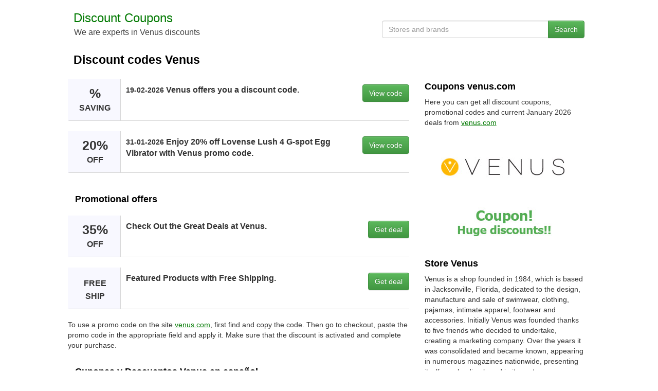

--- FILE ---
content_type: text/html;charset=UTF-8
request_url: https://discountcoupons.es/venus
body_size: 4203
content:







<!DOCTYPE html>
<html lang="en">
<head>
	<title>Discount coupon Venus save up to 70% | January 2026</title>
	<meta name="viewport" content="width=device-width, initial-scale=1">
	<meta http-equiv="Content-Type" content="text/html; charset=UTF-8" />
	<meta name="description" content="All discount codes for Venus available for free. Take advantage of discount codes and trust DiscountCoupons.Es venus.com January 2026.">
	<meta name="keywords" content="promo codes, discount coupons, online deals, Venus offers, store discounts, venus.com promotions">
	<meta property="og:image" content="https://discountcoupons.es/img/websites/coupon-venus.jpg" />
	<meta property="og:title" content="Promo codes and coupons for Venus | DiscountCoupons.Es" />
	<meta property="og:url" content="https://discountcoupons.es/venus" />
	<meta property="og:type" content="website"> 
	<meta property="og:site_name" content="DiscountCoupons.Es" /> 
	<meta property="og:description" content="Find verified promo codes and exclusive coupons for Venus. Save on every purchase at venus.com and enjoy the best deals on DiscountCoupons.Es." />
	<link rel="shortcut icon" href="/img/favicon.ico" />
	<link rel="stylesheet" href="/css/bootstrap.min.css">
	<style>html,body,#wrap{margin:0;padding:0;height:100%}#wrap{display:table;width:100%}.footer,main{display:block;display:table-row}.footer{height:1px;margin-top:20px}a:hover{cursor:pointer;text-decoration:none;color:#000}a:link{color:#000}a:visited{color:#000}a.m1:hover{cursor:pointer;text-decoration:underline;color:#000}a.m1:link{color:#000}a.m1:visited{color:#000}a.m2:hover{cursor:pointer;color:#fff}a.m2:link{color:#fff}a.m2:visited{color:#fff}a.m3:hover{cursor:pointer;color:#333}a.m3:link{color:#333}a.m3:visited{color:#333}a.m4:hover{cursor:pointer;text-decoration:underline;color: #004d00}a.m4:link{color: #007900;text-decoration:underline}a.m4:visited{color: #007900;text-decoration:underline}textarea:focus,input:focus,input[type]:focus,.uneditable-input:focus{border-color:rgba(162,162,162,0.8);box-shadow:0 1px 1px rgba(162,162,162,0.075) inset,0 0 8px rgba(192,192,192,0.6);outline:0 none}.logo{font-weight:400;font-size:24px;margin-top:18px}.slogan{color:#444;font-size:16px;margin:0;padding-left:1px}@media only screen and (max-width:640px){.slogan{display:none}}.row-centered{text-align:center}@media only screen and (max-width:640px){.row-centered{text-align:left}}.col-centered{display:inline-block;float:none;text-align:left;padding:0;max-width:1024px;margin:0}.head1{max-width:600px;min-width:320px;display:inline-block;vertical-align:bottom;float:none;text-align:left;margin-right:-4px}.head2{max-width:424px;min-width:320px;display:inline-block;vertical-align:bottom;float:right;margin-top:40px}@media only screen and (max-width:640px){.head2{max-width:640px;min-width:320px;width:100%;margin-top:7px;margin-bottom:5px}}h1{color:#000;font-weight:700;font-size:23px;padding-left:15px;padding-right:15px;margin-top:30px}@media only screen and (max-width:640px){h1{color:#000;font-weight:700;font-size:21px}}@media only screen and (max-width:481px){h1{color:#000;font-weight:700;font-size:19px}}h2{color:#000;font-weight:700;font-size:18px}.couponbox{position:relative;margin-bottom:20px;background-color:#fff;box-sizing:border-box;border-bottom:1px solid #d7d7d7;vertical-align:top;display:flex;border-left:3px solid #F8F8FF}.couponbox:hover{border-left:3px solid #d7d7d7;background-color:#F8F8FF}.discountbox{display:inline-block;margin:0;background-color:#F8F8FF;border-right:1px solid #d7d7d7;width:auto;min-width:100px}@media only screen and (max-width:481px){.discountbox{display:none}}.discount1{display:inline-block;line-height:1;font-size:25px;font-weight:700;padding:15px;align-items:stretch;text-align:center}.discount2{font-size:16px;font-weight:700;line-height:18px}.infobox{display:inline-block;padding:10px 0 10px 10px;vertical-align:top;font-size:16px;font-weight:700;align-items:stretch;width:100%}.codebox{display:inline-block;border-radius:3px;align-items:stretch;vertical-align:top;padding:10px 0 10px 10px;margin-left:10px}.content1{padding-left:4px;margin-top:15px}.content2{margin-top:0;margin-bottom:10px}@media only screen and (max-width:991px){.content2{margin-top:15px}}.offer-img{width:310px;height:230px;float:left;margin-bottom:15px}.info{text-align:right}@media only screen and (max-width:991px){.info{text-align:left}}.slist{padding:10px 10px 10px 7px}.slist2{padding:7px 0}.infop{display:inline-block;white-space:nowrap;border:1px solid #CCC;background:#f1f1f1;margin:0 0 8px;color:#000;-webkit-border-radius:6px;-moz-border-radius:6px;-ms-border-radius:6px;-o-border-radius:6px;border-radius:6px;padding:9px 14px;overflow:hidden;float:right;font-size:16px;font-weight:700}</style>
</head>
<body>
<div id="wrap">
<div class="container-fluid content" role="main">   
    <div class="row row-centered content">
    <div class="col-xs-12 col-centered">
     	<div class="col-xs-6 head1">
	        <div class="logo"><a href="/"><span style="color: #007900">Discount Coupons</span></a></div>
	  		<p class="slogan">We are experts in Venus discounts</p>
        </div>
        <div class="col-xs-6 head2">
        <div class="form-group">
                    <div class="input-group">
                        <input class="form-control" type="text" name="typeahead" id="typeahead" placeholder="Stores and brands" autocomplete="off" onkeypress="return viewDiscounts(event)"/>
                        <span class="input-group-btn">
                            <button class="btn btn-success" type="submit" onclick="coupons()">Search</button>
                        </span>                       
                    </div>
              </div>
        </div>
    	<h1>Discount codes Venus</h1>
    	<div class="row" style="margin:0px">
    	<div class="col-md-8 content1">
    	
    		<div class="couponbox">	
				<div class="discountbox"><div class="discount1">% <span class="discount2">SAVING</span></div></div>
				<div class="infobox"><small>19-02-2026</small> Venus offers you a discount code.</div>
				<div class="codebox"><a class="btn btn-success m2" style="float:right" rel="nofollow" href="/go-discount/9701" onclick="viewCoupons('venus')" role="button">View code</a></div>
			</div>
    		<div class="couponbox">	
				<div class="discountbox"><div class="discount1">20% <span class="discount2">OFF</span></div></div>
				<div class="infobox"><small>31-01-2026</small> Enjoy 20% off Lovense Lush 4 G-spot Egg Vibrator with Venus promo code.</div>
				<div class="codebox"><a class="btn btn-success m2" style="float:right" rel="nofollow" href="/go-discount/9701" onclick="viewCoupons('venus')" role="button">View code</a></div>
			</div>
			
    		<div style="padding:2px 5px 12px 14px"><h2>Promotional offers</h2></div>
    		
    		<div class="couponbox">	
				<div class="discountbox"><div class="discount1">35% <span class="discount2">OFF</span></div></div>
				<div class="infobox">Check Out the Great Deals at Venus.</div>
				<div class="codebox"><a class="btn btn-success m2" style="float:right" role="button" rel="nofollow" href="/go-discount/9701" target="_blank">Get deal</a></div>
			</div>
    		<div class="couponbox">	
				<div class="discountbox"><div class="discount1"> <span class="discount2">FREE SHIP</span></div></div>
				<div class="infobox">Featured Products with Free Shipping.</div>
				<div class="codebox"><a class="btn btn-success m2" style="float:right" role="button" rel="nofollow" href="/go-discount/9701" target="_blank">Get deal</a></div>
			</div>	
    	
			<p>To use a promo code on the site <a class="m4" target="_blank" href="https://www.venus.com">venus.com</a>, first find and copy the code. Then go to checkout, paste the promo code in the appropriate field and apply it. Make sure that the discount is activated and complete your purchase.</p>
			<div style="padding:2px 5px 12px 14px"><h2><a style="text-decoration: underline;" href="https://descuentos.guru/venus">Cupones y Descuentos Venus en español</a></h2></div>
    		</div>
    	<div class="col-md-4 content2">
    		<h2>Coupons venus.com</h2>
    		<p>Here you can get all discount coupons, promotional codes and current January 2026 deals from <a class="m4" target="_blank" href="https://www.venus.com">venus.com</a></p>
    		<a rel="nofollow" href="/go-discount/9701" target="_blank"><img src="/img/websites/coupon-venus.jpg" class="img-responsive offer-img" alt="Discount coupon Venus save up to 70%" title="Discount coupon Venus"></a>
    		<h2>Store Venus</h2>
    		<p>Venus is a shop founded in 1984, which is based in Jacksonville, Florida, dedicated to the design, manufacture and sale of swimwear, clothing, pajamas, intimate apparel, footwear and accessories. Initially Venus was founded thanks to five friends who decided to undertake, creating a marketing company. Over the years it was consolidated and became known, appearing in numerous magazines nationwide, presenting itself as a leading brand in its sector.</p><p>We invite you to visit its official website and enjoy its friendly platform, where you will be able to see numerous and fantastic photos of the articles and models that Venus has for you. Among which stand out blouses, tops, dresses, jackets, jumpers, casual and work clothes, trousers, leggings, shorts, skirts, swimming costumes, pyjamas, shoes, boots, wallets, belts, hats, earrings, bracelets, necklaces and much more. Thanks to Venus you will be able to stock a varied catalogue that includes plus size clothing as well as some outstanding designer garments, ensuring that you can access the latest seasonal and fashion trends from the comfort of your computer.</p><p>Venus is all about everything and that's why they make it a point to offer you the ideal garment for every occasion, modern and exclusive styles at bargain prices. Innovation, creativity and inspiration in one place, shop at Venus, satisfaction guaranteed!</p>
    		<h2>Similar stores</h2> 
    		<ul class="list-inline">
    		<li class="slist"><a class="m1" href="/5.11-tactical">5.11 Tactical</a></li><li class="slist"><a class="m1" href="/the-outnet">The Outnet</a></li><li class="slist"><a class="m1" href="/banggood">Banggood</a></li><li class="slist"><a class="m1" href="/uniqlo">Uniqlo</a></li><li class="slist"><a class="m1" href="/zadig-and-voltaire">Zadig and Voltaire</a></li><li class="slist"><a class="m1" href="/cosabella">Cosabella</a></li><li class="slist"><a class="m1" href="/asos">ASOS</a></li><li class="slist"><a class="m1" href="/end-clothing">End Clothing</a></li><li class="slist"><a class="m1" href="/ag-jeans">AG Jeans</a></li><li class="slist"><a class="m1" href="/lids">Lids</a></li><li class="slist"><a class="m1" href="/vans">Vans</a></li><li class="slist"><a class="m1" href="/cos">COS</a></li><li class="slist"><a class="m1" href="/helly-hansen">Helly Hansen</a></li><li class="slist"><a class="m1" href="/american-eagle-outfitters">American Eagle Outfitters</a></li><li class="slist"><a class="m1" href="/g-star">G Star</a></li><li class="slist"><a class="m1" href="/mango">Mango</a></li><li class="slist"><a class="m1" href="/superdry">Superdry</a></li><li class="slist"><a class="m1" href="/puma">Puma</a></li><li class="slist"><a class="m1" href="/yes-style">Yes Style</a></li><li class="slist"><a class="m1" href="/farfetch">FarFetch</a></li><li class="slist"><a class="m1" href="/michael-kors">Michael Kors</a></li><li class="slist"><a class="m1" href="/hurley">Hurley</a></li>
    		</ul>
    		
    	</div>
    	</div>
    	<br/><br/>
    </div>
</div>
</div>
<div class="row row-centered footer">
<div class="col-xs-12 col-centered" style="background-color: #f1f1f1;">
<div class="col-md-8" >
    		<h2>Popular Stores</h2> 
    		<ul class="list-inline">
    		<li class="slist"><a class="m1" href="/ebay">eBay</a></li>
    		<li class="slist"><a class="m1" href="/decathlon">Decathlon</a></li>
    		<li class="slist"><a class="m1" href="/aliexpress">AliExpress</a></li>
    		<li class="slist"><a class="m1" href="/nike">Nike</a></li>
    		<li class="slist"><a class="m1" href="/vueling">Vueling</a></li>
    		<li class="slist"><a class="m1" href="/dji">DJI</a></li>
    		<li class="slist"><a class="m1" href="/iberia">Iberia</a></li>
    		<li class="slist"><a class="m1" href="/booking">Booking</a></li>
    		<li class="slist"><a class="m1" href="/riu">Riu Hotels</a></li>
    		<li class="slist"><a class="m1" href="/vimeo">Vimeo</a></li>
    		<li class="slist"><a class="m1" href="/goldcar">Goldcar</a></li>
    		<li class="slist"><a class="m1" href="/padel-nuestro">Padel Nuestro</a></li>
    		<li class="slist"><a class="m1" href="/dhgate">DHgate</a></li>
    		<li class="slist"><a class="m1" href="/el-corte-inglés">El Corte Inglés</a></li>
    		</ul>
    	</div>
    	<div class="col-md-4 info">
	    	<h2>Information</h2> 
	    	<ul class="list-unstyled">
	    	<li class="slist2"><a class="m1" href="/websites/">Websites</a></li>
	    	<li class="slist2"><a class="m1" href="/categories/">Categories</a></li>
	    	<li class="slist2"><a class="m1" href="/help/">Contact</a></li>
	    	<li class="slist2"><a class="m1" href="/share/">Share coupon</a></li>
			</ul>
</div>  
</div>
</div>
</div>
<script src="/js/jquery.min.js" ></script>
<script src="/js/bootstrap.min.js"></script>
<script src="/js/jquery-ui.min.js"></script>
<script type="text/javascript" src="/js/jquery.dropdown.min.js"></script>
<script type="text/javascript" src="/js/coupons.min.js"></script>
</body>
</html>
